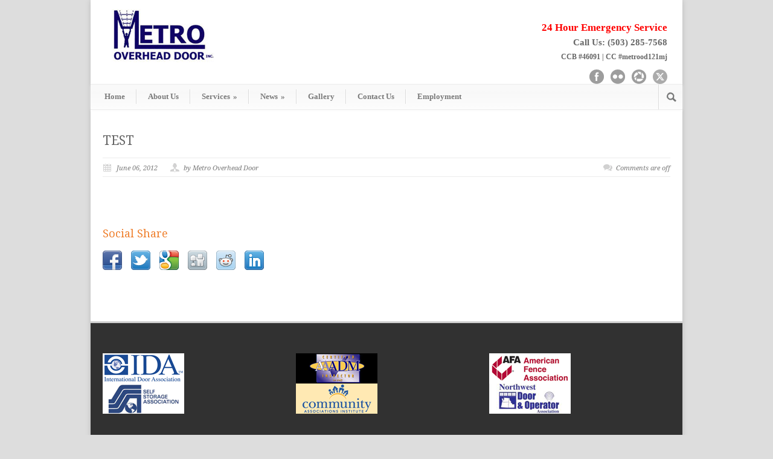

--- FILE ---
content_type: text/css
request_url: https://www.metrooverheaddoor.com/wp-content/themes/modernize/style-custom.css?ver=6.7.4
body_size: 2197
content:
html{ background-color: #dddddd; } 
.logo-wrapper{ padding-top: 15px; padding-left: 15px; padding-bottom: 6px; } 
.social-wrapper{ margin-top: 33px; } 
h1{ font-size: 30px; } 
h2{ font-size: 25px; } 
h3{ font-size: 20px; } 
h4{ font-size: 18px; } 
h5{ font-size: 16px; } 
h6{ font-size: 15px; } 
body{ font-size: 12px; } 
h1, h2, h3, h4, h5, h6, .title-color{ color: #494949; } 
body{ font-family: "default -"; } 
h1, h2, h3, h4, h5, h6, .gdl-title{ font-family: "Droid Serif"; } 
h1.stunning-text-title{ font-family: "Museo Sans"; } 
div.single-thumbnail-info, div.single-port-info, div.blog-thumbnail-info, div.blog-item-holder .blog-item0 .blog-thumbnail-date, div.custom-sidebar #twitter_update_list, div.custom-sidebar  .recent-post-widget-date, div.custom-sidebar  .recent-post-widget-comment-num, div.custom-sidebar .error, span.comment-date{ font-family: "Droid Serif"; } 
div.divider{ border-bottom: 1px solid #ececec; } 
.gdl-divider, .custom-sidebar.gdl-divider div, .custom-sidebar.gdl-divider .custom-sidebar-title, .custom-sidebar.gdl-divider ul li{ border-color: #ececec !important; } 
.scroll-top{ color: #7c7c7c !important; } 
.header-outer-wrapper{ background-color: #ffffff; } 
.stunning-text-wrapper{ background-color: #ffffff !important; } 
h1.stunning-text-title{ color: #333333; } 
.stunning-text-caption{ color: #666666; } 
.stunning-text-button{ color: #ffffff !important; background-color: #ef7f2c !important; border: 1px solid #ef7f2c !important; } 
body{ color: #666666 !important; } 
a{ color: #ef7f2c; } 
a:hover{ color: #ef7f2c; } 
.gdl-link-title{ color: #ef7f2c !important; } 
.gdl-slider-title{ color: #ef7f2c !important; } 
.gdl-slider-caption, .nivo-caption{ color: #ffffff !important; } 
div.slider-bottom-gimmick{ background-color: #ebebeb; } 
.ls-modernize .ls-nav-prev, .ls-modernize .ls-nav-next{ background-color: #ef7f2c; } 
h2.column-service-title{ color: #ef7f2c !important; } 
.port-title-color, .port-title-color a{ color: #ef7f2c !important; } 
.port-title-color a:hover{ color: #ef7f2c !important; } 
.post-title-color{ color: #646464 !important; } 
.post-title-color a:hover{ color: #646464 !important; } 
.post-widget-title-color{ color: #ef7f2c !important; } 
.post-info-color, div.custom-sidebar #twitter_update_list{ color: #797979 !important; } 
div.pagination a{ background-color: #f9f9f9; } 
.about-author-wrapper{ background-color: #f9f9f9 !important; } 
div.gallery-thumbnail-image, div.portfolio-thumbnail-image, div.portfolio-thumbnail-video, div.portfolio-thumbnail-slider, div.blog-thumbnail-image, div.blog-thumbnail-video, div.blog-thumbnail-slider, .gdl-image-frame{ background-color: #f0f0f0 !important; border: 1px solid #ffffff !important; } 
.testimonial-content{ color: #848484 !important; } 
.testimonial-author-name{ color: #494949 !important; } 
.testimonial-author-position{ color: #8d8d8d !important; } 
table th{ color: #666666; background-color: #f7f7f7; } 
table, table tr, table tr td, table tr th{ border-color: #e5e5e5; } 
.top-navigation-wrapper, .top-navigation-left li a{ color: #e7e7e7 !important; background-color: #494949 !important; } 
.top-navigation-left li a{ border-right: 1px solid #a2a2a2 !important; } 
.top-navigation-wrapper-gimmick{ background-color: #e77927 !important; } 
div.navigation-wrapper{ background: url(https://www.metrooverheaddoor.com/wp-content/themes/modernize/images/gradient-top-gray-40px.png) repeat-x; } 
.navigation-wrapper{ border-top: 1px solid #ececec !important; border-bottom: 1px solid #ececec !important; -moz-box-shadow: 0px 1px 5px -1px #f5f5f5; -webkit-box-shadow: 0px 1px 5px -1px #f5f5f5; box-shadow: 0px 1px 5px -1px #f5f5f5; } 
.navigation-wrapper .sf-menu ul, .navigation-wrapper .sf-menu ul li{ border-color: #ececec !important; } 
.navigation-wrapper{ background-color: #fdfdfd !important; } 
.sf-menu li li{ background-color: #fdfdfd !important; } 
.navigation-wrapper .sf-menu li a{ color: #7a7a7a !important; border-right: 1px solid #dbdbdb !important; border-left: 1px solid #ffffff !important; } 
.navigation-wrapper .sf-menu ul a, .navigation-wrapper .sf-menu ul .current-menu-ancestor ul a, .navigation-wrapper .sf-menu ul .current-menu-item ul a, .navigation-wrapper .sf-menu .current-menu-ancestor ul a, .navigation-wrapper .sf-menu .current-menu-item ul a{ color: #7a7a7a !important; } 
.navigation-wrapper .sf-menu ul a:hover, .navigation-wrapper .sf-menu ul .current-menu-item ul a:hover, .navigation-wrapper .sf-menu .current-menu-item ul a:hover{ color: #3d3d3d !important; } 
.navigation-wrapper .sf-menu a:hover{ color: #3d3d3d !important; } 
.navigation-wrapper .sf-menu .current-menu-ancestor a, .navigation-wrapper .sf-menu .current-menu-item a{ color: #3d3d3d !important; } 
.navigation-wrapper .sf-menu ul .current-menu-ancestor a, .navigation-wrapper .sf-menu ul .current-menu-ancestor ul .current-menu-item a, .navigation-wrapper .sf-menu ul .current-menu-item a{ color: #3d3d3d !important; } 
.search-wrapper{ border-left: 1px solid #dbdbdb; } 
.search-wrapper form{ border-left: 1px solid #ffffff; } 
.search-wrapper #search-text input[type="text"]{ color: #333333 !important; background-color: #efefef !important; -webkit-box-shadow: inset 0px 0px 6px #dddddd !important; -moz-box-shadow: inset 0px 0px 6px #dddddd !important; box-shadow: inset 0px 0px 6px #dddddd !important; } 
div.gdl-price-item .gdl-divider{ border-color: #ececec !important; } 
div.gdl-price-item .price-title{ color: #3a3a3a !important; background-color: #e9e9e9 !important; } 
div.gdl-price-item .price-item.active .price-title{ color: #ffffff !important; background-color: #5f5f5f !important; } 
div.gdl-price-item .price-tag{ color: #3a3a3a !important; } 
div.gdl-price-item .price-item.active .price-tag{ color: #ef7f2c !important; } 
div.gdl-price-item .price-item.active{ border-top: 1px solid #ef7f2c !important; } 
ul.gdl-tabs{ border-color: #dddddd !important; } 
ul.gdl-tabs li a{ border-color: #dddddd !important; background-color: #f5f5f5 !important; color: #666666 !important; } 
ul.gdl-tabs li a.active{ color: #111111 !important; background-color: #ffffff !important; } 
div.personnel-item{ background-color: #f7f7f7; } 
div.personnel-item .personnel-position{ color: #9d9d9d; } 
div.personnel-item .personnel-title{ color: #353535; } 
div.personnel-item .personnel-thumbnail{ border-color: #ef7f2c; } 
div.personnel-item .personnel-content{ color: #838383; } 
div.personnal-widget-item .personnal-widget-info{ color: #4a4a4a; } 
.sidebar-title-color{ color: #494949 !important; } 
.footer-wrapper a{ color: #ef7f2c !important; } 
.footer-wrapper a:hover{ color: #ef7f2c !important; } 
.footer-widget-wrapper .custom-sidebar-title{ color: #ececec !important; } 
.footer-container-wrapper{ background-color: #313131 !important; } 
div.footer-container-wrapper{ border-top: 3px solid #cfcfcf; } 
div.footer-wrapper div.contact-form-wrapper input[type="text"], div.footer-wrapper div.contact-form-wrapper input[type="password"], div.footer-wrapper div.contact-form-wrapper textarea, div.footer-wrapper div.custom-sidebar #search-text input[type="text"], div.footer-wrapper div.custom-sidebar .contact-widget-whole input, div.footer-wrapper div.custom-sidebar .contact-widget-whole textarea{ color: #888888 !important; background-color: #383838 !important; border: 1px solid #434343 !important; } 
div.footer-wrapper a.button, div.footer-wrapper button, div.footer-wrapper button:hover{ background-color: #222222 !important; color: #7a7a7a !important; } 
div.footer-wrapper div.custom-sidebar .recent-post-widget-thumbnail{ background-color: #292929; border-color: #3b3b3b !important; } 
.footer-wrapper .gdl-divider, .footer-wrapper .custom-sidebar.gdl-divider div, .footer-wrapper .custom-sidebar.gdl-divider ul li{ border-color: #3b3b3b !important; } 
.footer-wrapper, .footer-wrapper table th{ color: #999999 !important; } 
.footer-wrapper .post-info-color, div.custom-sidebar #twitter_update_list{ color: #b1b1b1 !important; } 
div.copyright-container-wrapper{ color: #808080 !important; background-color: #202020 !important; -moz-box-shadow: inset 0px 3px 6px -3px #111111; -webkit-box-shadow: inset 0px 3px 6px -3px #111111; box-shadow: inset 0px 3px 6px -3px #111111; } 
div.contact-form-wrapper input[type="text"], div.contact-form-wrapper input[type="password"], div.contact-form-wrapper textarea, div.custom-sidebar #search-text input[type="text"], div.custom-sidebar .contact-widget-whole input, div.comment-wrapper input[type="text"], div.comment-wrapper textarea, div.custom-sidebar .contact-widget-whole textarea, span.wpcf7-form-control-wrap input[type="text"], span.wpcf7-form-control-wrap input[type="password"], span.wpcf7-form-control-wrap input[type="email"], span.wpcf7-form-control-wrap textarea{ color: #888888; background-color: #ffffff; border: 1px solid #cfcfcf; -webkit-box-shadow: #ececec 0px 1px 4px inset, #f8f8f8 -5px -5px 0px 0px, #f8f8f8 5px 5px 0px 0px, #f8f8f8 5px 0px 0px 0px, #f8f8f8 0px 5px 0px 0px, #f8f8f8 5px -5px 0px 0px, #f8f8f8 -5px 5px 0px 0px ; box-shadow: #ececec 0px 1px 4px inset, #f8f8f8 -5px -5px 0px 0px, #f8f8f8 5px 5px 0px 0px, #f8f8f8 5px 0px 0px 0px, #f8f8f8 0px 5px 0px 0px, #f8f8f8 5px -5px 0px 0px, #f8f8f8 -5px 5px 0px 0px ; } 
a.button, button, input[type="submit"], input[type="reset"], input[type="button"], a.gdl-button{ background-color: #f1f1f1; color: #7a7a7a; border: 1px solid #dedede; } 
a.button:hover, button:hover, input[type="submit"]:hover, input[type="reset"]:hover, input[type="button"]:hover, a.gdl-button:hover{ color: #7a7a7a; } 
a.button, button, input[type="submit"], input[type="reset"], input[type="button"], a.gdl-button{ -moz-box-shadow: 1px 1px 3px #ececec; -webkit-box-shadow: 1px 1px 3px #ececec; box-shadow: 1px 1px 3px #ececec; } 
div.gallery-thumbnail-image, div.custom-sidebar .recent-post-widget-thumbnail, .gdl-image-frame, div.portfolio-thumbnail-image, div.portfolio-thumbnail-video, div.portfolio-thumbnail-slider, div.single-port-thumbnail-image, div.single-port-thumbnail-video, div.single-port-thumbnail-slider, div.blog-thumbnail-image, div.blog-thumbnail-slider, div.blog-thumbnail-video{ -moz-box-shadow: 0px 0px 4px 1px #ececec; -webkit-box-shadow: 0px 0px 4px 1px #ececec; box-shadow: 0px 0px 4px 1px #ececec; } 
div.right-sidebar-wrapper{ -moz-box-shadow: inset 3px 0px 3px -3px #ececec; -webkit-box-shadow: inset 3px 0px 3px -3px #ececec; box-shadow: inset 3px 0px 3px -3px #ececec; } 
div.left-sidebar-wrapper{ -moz-box-shadow: inset -3px 0px 3px -3px #ececec; -webkit-box-shadow: inset -3px 0px 3px -3px #ececec; box-shadow: inset -3px 0px 3px -3px #ececec; } 
div.gdl-price-item .price-item.active{ -moz-box-shadow: 0px 0px 3px #ececec; -webkit-box-shadow: 0px 0px 3px #ececec; box-shadow: 0px 0px 3px #ececec; } 
div.single-port-next-nav .right-arrow{ background: url(https://www.metrooverheaddoor.com/wp-content/themes/modernize/images/icon/dark/arrow-right.png) no-repeat; } 
div.single-port-prev-nav .left-arrow{ background: url(https://www.metrooverheaddoor.com/wp-content/themes/modernize/images/icon/dark/arrow-left.png) no-repeat; } 
div.single-thumbnail-author, div.archive-wrapper .blog-item .blog-thumbnail-author, div.blog-item-holder .blog-item2 .blog-thumbnail-author, div.blog-item-holder .blog-item3 .blog-thumbnail-author { background: url(https://www.metrooverheaddoor.com/wp-content/themes/modernize/images/icon/dark/author.png) no-repeat 0px 1px; } 
div.single-thumbnail-date, div.custom-sidebar .recent-post-widget-date, div.archive-wrapper .blog-item .blog-thumbnail-date, div.blog-item-holder .blog-item1 .blog-thumbnail-date, div.blog-item-holder .blog-item2 .blog-thumbnail-date, div.blog-item-holder .blog-item3 .blog-thumbnail-date{ background: url(https://www.metrooverheaddoor.com/wp-content/themes/modernize/images/icon/dark/calendar.png) no-repeat 0px 1px; } 
div.single-thumbnail-comment, div.archive-wrapper .blog-item .blog-thumbnail-comment, div.blog-item-holder .blog-item1 .blog-thumbnail-comment, div.blog-item-holder .blog-item2 .blog-thumbnail-comment, div.blog-item-holder .blog-item3 .blog-thumbnail-comment,div.custom-sidebar .recent-post-widget-comment-num{ background: url(https://www.metrooverheaddoor.com/wp-content/themes/modernize/images/icon/dark/comment.png) no-repeat 0px 1px; } 
div.single-thumbnail-tag, div.archive-wrapper .blog-item .blog-thumbnail-tag, div.blog-item-holder .blog-item2 .blog-thumbnail-tag, div.blog-item-holder .blog-item3 .blog-thumbnail-tag{ background: url(https://www.metrooverheaddoor.com/wp-content/themes/modernize/images/icon/dark/tag.png) no-repeat; } 
div.custom-sidebar #searchsubmit, div.search-wrapper input[type="submit"]{ background: url(https://www.metrooverheaddoor.com/wp-content/themes/modernize/images/icon/dark/find-17px.png) no-repeat center; } 
div.single-port-visit-website{ background: url(https://www.metrooverheaddoor.com/wp-content/themes/modernize/images/icon/dark/link-small.png) no-repeat; } 
span.accordion-head-image.active, span.toggle-box-head-image.active{ background: url(https://www.metrooverheaddoor.com/wp-content/themes/modernize/images/icon/dark/minus-24px.png) no-repeat; } 
span.accordion-head-image, span.toggle-box-head-image{ background: url(https://www.metrooverheaddoor.com/wp-content/themes/modernize/images/icon/dark/plus-24px.png) no-repeat; } 
div.jcarousellite-nav .prev, div.jcarousellite-nav .next{ background: url(https://www.metrooverheaddoor.com/wp-content/themes/modernize/images/icon/dark/navigation-20px.png); } 
div.testimonial-icon{ background: url(https://www.metrooverheaddoor.com/wp-content/themes/modernize/images/icon/dark/quotes-18px.png); } 
div.custom-sidebar ul li{ background: url(https://www.metrooverheaddoor.com/wp-content/themes/modernize/images/icon/dark/arrow4.png) no-repeat 0px 14px; } 
div.stunning-text-wrapper{ background: url(https://www.metrooverheaddoor.com/wp-content/themes/modernize/images/icon/dark/left-cross-5px.png); } 
div.personnal-widget-prev{ background-image: url(https://www.metrooverheaddoor.com/wp-content/themes/modernize/images/icon/dark/personnal-widget-left.png); } 
div.personnal-widget-next{ background-image: url(https://www.metrooverheaddoor.com/wp-content/themes/modernize/images/icon/dark/personnal-widget-right.png); } 
div.footer-wrapper div.custom-sidebar ul li{ background: url(https://www.metrooverheaddoor.com/wp-content/themes/modernize/images/icon/light/arrow4.png) no-repeat 0px 14px; } 
div.footer-wrapper div.custom-sidebar #searchsubmit{ background: url(https://www.metrooverheaddoor.com/wp-content/themes/modernize/images/icon/light/find-17px.png) no-repeat center; } 
div.footer-wrapper div.custom-sidebar .recent-post-widget-comment-num{ background: url(https://www.metrooverheaddoor.com/wp-content/themes/modernize/images/icon/light/comment.png) no-repeat 0px 1px; } 
div.footer-wrapper div.custom-sidebar .recent-post-widget-date{ background: url(https://www.metrooverheaddoor.com/wp-content/themes/modernize/images/icon/light/calendar.png) no-repeat 0px 1px; } 
div.footer-wrapper div.personnal-widget-prev{ background-image: url(https://www.metrooverheaddoor.com/wp-content/themes/modernize/images/icon/dark/personnal-widget-left.png); } 
div.footer-wrapper div.personnal-widget-next{ background-image: url(https://www.metrooverheaddoor.com/wp-content/themes/modernize/images/icon/dark/personnal-widget-right.png); } 

div.all-container-wrapper{ background: #ffffff; -moz-box-shadow: 0px 0px 8px #bbbbbb; -webkit-box-shadow: 0px 0px 8px #bbbbbb; box-shadow: 0px 0px 8px #bbbbbb; } 


--- FILE ---
content_type: text/plain
request_url: https://www.google-analytics.com/j/collect?v=1&_v=j102&a=1950562902&t=pageview&_s=1&dl=https%3A%2F%2Fwww.metrooverheaddoor.com%2Fgdlgallery%2Fcommercial-overhead-doors-2%2F&ul=en-us%40posix&dt=Metro%20Overhead%20Door%20%C2%BB%20TEST&sr=1280x720&vp=1280x720&_u=IEBAAAABAAAAACAAI~&jid=564350519&gjid=926848197&cid=426232718.1769410485&tid=UA-7228786-5&_gid=1181490752.1769410485&_r=1&_slc=1&z=2024851363
body_size: -453
content:
2,cG-LPJP3DX5CE